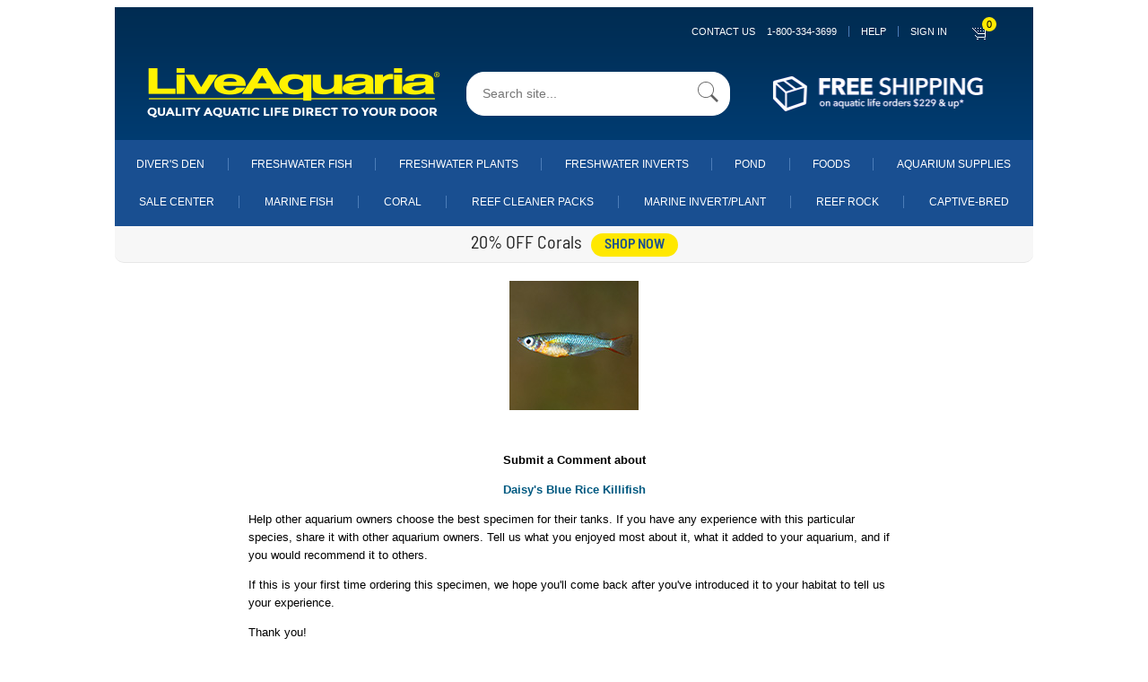

--- FILE ---
content_type: text/css
request_url: https://www.liveaquaria.com/styles/mb_common.css
body_size: 15468
content:
/* Media Query for Mobile Devices */

@media (max-width: 480px) {
    .mb_fullwidth {
        width: 100%;
    }
    .mb_padding_al {
        padding: 10px;
    }
    .mb_padding_tb {
        padding-top: 10px !important;
        padding-bottom: 10px !important;
    }
    .mb_indent {
        padding-left: 40px !important;
    }
    .onlymob {}
    .onlydesk {
        display: none !important;
    }
}


/* Media Query for low resolution  Tablets, Ipads */

@media (min-width: 481px) and (max-width: 767px) {
    /*remove on production
   body {
       background-color: yellow;
   }
   top color only for development perpos only*/
    .mb_fullwidth {
        width: 100%;
    }
    .mb_padding_al {
        padding: 10px;
    }
    .mb_padding_tb {
        padding-top: 10px !important;
        padding-bottom: 10px !important;
    }
    .mb_indent {
        padding-left: 40px !important;
    }
    .onlymob {}
    .onlydesk {
        display: none !important;
    }
}


/* Media Query for Tablets Ipads portrait mode */

@media (min-width: 768px) and (max-width: 1023px) {
    .mb_fullwidth {
        width: 100%;
    }
    .mb_padding_al {
        padding: 10px;
    }
    .mb_padding_tb {
        padding-top: 10px !important;
        padding-bottom: 10px !important;
    }
    .mb_indent {
        padding-left: 40px !important;
    }
    .onlymob {}
    .onlydesk {
        display: none !important;
    }
}


/* Media Query for Laptops and Desktops */

@media (min-width: 1024px) and (max-width: 1280px) {
    .onlymob {
        display: none;
    }
}


/* Media Query for Large screens */

@media (min-width: 1281px) {
    #top_banner {
        width: 100%;
        background: #ff0000;
        visibility: hidden;
        text-align: center;
    }
    .onlymob {
        display: none;
    }
    .onlydesk {}
}

.inliner {
    display: inline-block;
    padding: 5px;
}


/*top banner*/

article,
aside,
details,
figcaption,
figure,
footer,
header,
hgroup,
menu,
nav,
section {
    display: block;
}

#top_banner {
    width: 100%;
    background: #ff0000;
    visibility: hidden;
    text-align: center;
}

#top_banner ul#fade {
    margin: 0;
    padding: 0;
}

#top_banner ul#fade .banner_item {
    overflow: auto;
    font-family: Arial, Helvetica, sans-serif;
    font-size: 22px;
    font-weight: 600;
    color: #ffffff;
}

#top_banner .banner_item a {
    color: #ffffff;
    font-size: 16px;
    margin: 0 0 0 15px;
    text-transform: uppercase;
    text-decoration: none;
    text-align: center;
}

#top_banner .banner_item a:hover {
    font-size: 16px;
    text-decoration: underline;
}

#top_banner ul li {
    list-style: none;
    padding: 10px 0;
}


/*top banner*/

.mb_radio-holder {
    display: inline-block;
    padding-top: 10px;
}

.mb_radio-holder~.mb_radio-holder {
    padding-left: 20px;
}

.mb_radio-holder~label,
.mb_radio-holder label {
    margin-left: 5px;
}

.mb_radio-holder input[type='radio'],
.mb_radio-holder input[type='checkbox'] {
    -webkit-appearance: none;
    -moz-appearance: none;
    -ms-appearance: none;
    -o-appearance: none;
    appearance: none;
    background-color: #FFFFFF;
    border: 1px solid #d4d4d4;
    border-radius: 50%;
    height: 30px;
    outline: none;
    vertical-align: middle;
    width: 30px;
}

.mb_radio-holder input[type='radio']:checked,
.mb_radio-holder input[type='checkbox']:checked {
    position: relative;
}

.mb_radio-holder input[type='radio']:checked:before,
.mb_radio-holder input[type='checkbox']:checked:before {
    background-color: #0066cc;
    border-radius: 50%;
    content: "";
    height: 20px;
    position: absolute;
    left: 50%;
    top: 50%;
    -webkit-transform: translateY(-50%) translateX(-50%);
    width: 20px;
}

.mb_radio-holder.mb_flex-box {
    display: -webkit-box;
    display: -moz-flex;
    display: -ms-flexbox;
    display: -webkit-flex;
    display: flex;
    padding: 0;
}

/* Media Query for Mobile Devices - Overview tab issue - 23110 */

@media only screen and (max-width: 1024px) {
    .overview-content.product_content_bottom_details_mobile table tr {
        display: table !important;
        margin-bottom: 0 !important;
    }

    .overview-content.product_content_bottom_details_mobile table tr td {
        width: 7% !important;
        padding: 5px 0 5px 5px;
    }

    .overview-content.product_content_bottom_details_mobile table tr:nth-of-type(2) td {
        width: 21% !important;
        text-align: center;
    }

    .overview-content.product_content_bottom_details_mobile table tr:nth-of-type(2) td:first-of-type {
        text-align: left;
    }

    .overview-content.product_content_bottom_details_mobile table tr td:first-of-type {
        width: 36% !important;
        float: none !important;
        display: table-cell !important;
    }

    .overview-content.product_content_bottom_details_mobile table tr td:last-of-type {
        width: auto !important;
        float: none !important;
        display: table-cell !important;
    }

    

    .overview-content.product_content_bottom_details_mobile table tr:nth-of-type(3) td {
        width: 11% !important;
        float: left !important;
        display: table-cell !important;
        text-align: center;
        vertical-align: middle;
    }
    
    .overview-content.product_content_bottom_details_mobile table tr:nth-of-type(3) td:first-of-type {
        width: 36% !important;
        float: none !important;
        display: table-cell !important;
    }

    /* the-biggie-pack */

    .overview-content.product_content_bottom_details_mobile table.the-biggie-pack tr:first-of-type td:first-of-type,
    .overview-content.product_content_bottom_details_mobile table.the-biggie-pack tr:first-of-type td:last-of-type {
        width: 50% !important;
        text-align: center !important;
    }

    .overview-content.product_content_bottom_details_mobile table.the-biggie-pack tr td:first-of-type {
        width: 50% !important;
        text-align: left !important;
    }

    .overview-content.product_content_bottom_details_mobile table.the-biggie-pack tr td:nth-of-type(2),
    .overview-content.product_content_bottom_details_mobile table.the-biggie-pack tr td:nth-of-type(3) {
        width: 25% !important;
        float: none !important;
    }

    /* Fish-packs */

    .overview-content.product_content_bottom_details_mobile table.fish-packs tr:first-of-type td:first-of-type {
        width: 40% !important;
        text-align: center !important;
    }

    .overview-content.product_content_bottom_details_mobile table.fish-packs tr:first-of-type td:last-of-type {
        width: 60% !important;
        text-align: center !important;
    }

    .overview-content.product_content_bottom_details_mobile table.fish-packs tr td:first-of-type {
        width: 40% !important;
        text-align: left !important;
    }

    .overview-content.product_content_bottom_details_mobile table.fish-packs tr td:nth-of-type(2),
    .overview-content.product_content_bottom_details_mobile table.fish-packs tr td:nth-of-type(3),
    .overview-content.product_content_bottom_details_mobile table.fish-packs tr td:nth-of-type(4) {
        width: 20% !important;
        float: none !important;
    }

    /* Aquatic Life Pack */

    .overview-content.product_content_bottom_details_mobile table.aquatic-life-pack tr td:first-of-type {
        width: 75% !important;
        text-align: left !important;
        padding-left: 5px !important;
    }

    .overview-content.product_content_bottom_details_mobile table.aquatic-life-pack tr td:last-of-type {
        width: 25% !important;
        float: none !important;
    }

    /* Aquarium Plant Pack */
    
    .overview-content.product_content_bottom_details_mobile table.aquarium-plant-pack tr td:first-of-type {
        width: 60% !important;
        text-align: left !important;
        padding-left: 5px !important;
    }

    .overview-content.product_content_bottom_details_mobile table.aquarium-plant-pack tr:first-of-type td:last-of-type {
        width: 40% !important;
    }

    .overview-content.product_content_bottom_details_mobile table.aquarium-plant-pack tr td {
        width: 10% !important;
        float: none !important;
        text-align: center !important;
    }

}


@media (max-width: 440px) {
    .overview-content.product_content_bottom_details_mobile table tr {
        font-size: 12px !important;
    } 
    
    .overview-content.product_content_bottom_details_mobile table tr td {
        padding: 5px 0;
    }
}

@media (max-width: 340px) {
    .overview-content.product_content_bottom_details_mobile table tr {
        font-size: 11px !important;
    } 
}


/* video-content page */

.video-title {
    text-align: center;
    color: #194F90;
    font-size: 40px;
    margin: 20px 0;
}

.video-searchbox {
    position: absolute;
    margin: 0 auto;
    display: block;
    width: 290px;
    right: 0;
    left: 0;
}

.video-searchbox #search-criteria {
    border: solid 1px #aaa;  
    padding: 0 40px 0 17px;     
    border-radius: 20px;    
    background: #fff;      
    height: 40px;
    width: 100%;
}

.video-searchbox #search-criteria:focus-visible {
    outline: none !important;
}

.video-searchbox .fa-close,
.video-searchbox .fa-search { 
    display: inline-block;
    vertical-align: top;
    position: absolute;
    font-size: 18px;    
    cursor: pointer;
    color: #bbb;    
 
 
    right: 15px;
    padding: 0;
    border: 0;
    margin: 0; 
    top: 10px;
}

.video-searchbox #search { 
    position: absolute;
    cursor: pointer;
    right: 10px;    
    width: 30px;
    opacity: 0;
    top: 10px;
}

.video-searchbox.is-hidden + ul.video-filters {
    margin: 0 60px 10px 60px;
}

ul.video-filters {    
    text-align: center;
    margin: 100px 60px 10px 60px;
    display: table;
    padding: 0;
}

ul.video-filters li { 
    border-radius: 5px;
    margin-bottom: 20px;
    background: none;
    list-style: none;
    cursor: pointer;    
    float: left; 
}

ul.video-filters li:last-of-type {
    margin-right: 0;
}

ul.video-filters li span {    
    padding: 5px 10px;
    font-weight: bold;
    color: #222222; 
    font-size: 16px;   
    display: block;
}

ul.video-filters li:hover {   
    -webkit-box-shadow: 0px 0px 5px 0px #777;
    -moz-box-shadow: 0px 0px 5px 0px #777;
    box-shadow: 0px 0px 5px 0px #777;
    background: #fff;
}

ul.video-filters li .is-select { 
    background: #D4E5FA;
    border-radius: 5px;
    color: #194F90;
}

ul.video-gallery {    
    overflow: hidden;
    padding: 0;
}

ul.video-gallery li { 
    min-height: 210px;
    margin: 0 2% 30px 2%;
    background: none;
    list-style: none;
    cursor: pointer;    
    float: left;    
    width: 21%;
}

ul.video-gallery li a .video-title {
    text-overflow: ellipsis;    
    white-space: nowrap; 
    line-height: 24px;
    font-weight: bold;
    text-align: left;
    overflow: hidden; 
    color: #2e2e2e;
    font-size: 16px;
    display: block;
    width: 100%;
    margin: 0;
}

ul.video-gallery li a .video-subtitle {
    text-overflow: ellipsis;
    white-space: nowrap; 
    line-height: 18px;
    font-weight: bold;
    overflow: hidden; 
    font-size: 14px;
    display: block;
    color: #999;
    width: 100%;
}

ul.video-gallery li a::first-line {
    border-bottom:1px dashed black;
    display:block;
}

ul.video-gallery li a:hover {    
    text-decoration: none;
    cursor: pointer;
}

ul.video-gallery li a img {
    border-radius: 10px;
    margin-bottom: 15px;
    max-height: 150px;
    width: 100%;
}

ul.video-gallery + #more {
    background-color: #00315c;
    border: 1px solid #00315c;
    border-radius: 4px;   
    margin: 20px auto;
    font-size: 16px;  
    display: block;
    padding: 10px;
    color: #fff;
    width: 150px;
}

ul.video-gallery #e_message {
    text-align: center;
    font-weight: 400;
    font-size: x-large;
    color: darkgray;
}

.is-hidden {
    display: none !important;
}

#lbOuterContainer,
#lbIframeContainer,
#lbIframe {
    border: none !important;
    padding: 0;
}

#lbMain {
    width: 90% !important;
    left: 5%;
}

#lbIframe {
    width: 640px !important;
    height: 365px !important;
}

#lbOuterContainer {
    height: 365px !important;
    width: 640px !important;
    border-radius: 10px;
    position: relative;    
    background: none;
}

#lbIframeContainer {
    position: absolute;    
    left: 0;
    top: 0;
}

#lbDetailsContainer {    
    border: none !important;
    width: 20px !important;
    background: #fff;
    border-radius: 50%;
    position: absolute; 
    right: -630px;    
    top: 0;
    left: 0;
}

#lbDetailsContainer #lbDetails,
#lbDetailsContainer #lbPause,
#lbDetailsContainer #lbPlay {
    display: none;
}

#lbClose {
    width: 20px;
    height: 20px;
}

#lbClose:active {
    color: #666;
}

#lbClose.grey {
    background: none !important;
}

#lbClose:before {   
    font-weight: bold;
    position: absolute;
    font-size: 14px;
    color: #666;
    content: "X";    
    top: 3px;
    right: 0;
    left: 0;
}



@media (max-width: 1024px) {  
    #container.wd1024 #my-page #main-section #content-block .inner-content {
        margin: 0 auto;
        width: 90% !important;
    }
    
    #lbOuterContainer {
        width: auto !important;
    }

    #lbMain #lbOuterContainer #lbIframe #ytplayer,
    #lbMain #lbOuterContainer #lbIframe,
    #lbMain #lbOuterContainer iframe {
        width: 100% !important;
    } 

    .video-searchbox #search-criteria {    
        border-radius: 20px !important; 
    }

    .video-searchbox .fa-close,
    .video-searchbox .fa-search {
        top: 10px !important;
    }

    #lbMain {
        width: 50% !important;
        left: 25%;
    }

    #lbOuterContainer {
        height: 270px !important;
    }

    #lbMain #lbDetailsContainer.grey {
        width: 20px !important;
        right: -97% !important;
    }

    #lbMain #lbOuterContainer.grey #lbIframeContainer,
    iframe#ytplayer {
        width: 100%;
    }

}

@media (max-width: 768px) {

    ul.video-gallery li {
        margin: 0 2% 30px 2%;
        width: 46%;
    }

    #lbMain {
        width: 68% !important;
        left: 16%;
    } 
    
    #lbOuterContainer {
        height: 300px !important;
    }
}

@media (max-width: 480px) {
    ul.video-filters {
        margin: 100px 0 10px 0;
    }

    ul.video-gallery li {
        margin: 0 1% 30px 1%;
        width: 98%;
    }

    .video-searchbox .fa-close,
    .video-searchbox .fa-search { 
        top: 10px !important;
    }

    #lbMain {
        width: 80% !important;
        left: 10%;
    }

    #lbOuterContainer {
        height: 150px !important;
    }

    #lbMain #lbDetailsContainer.grey {
        right: -95% !important;
    }

    ul.video-gallery li a img {        
        max-height: 290px;
    }
}

--- FILE ---
content_type: application/javascript
request_url: https://prism.app-us1.com/?a=800566931&u=https%3A%2F%2Fwww.liveaquaria.com%2Fproduct%2Fsupplemental%2Fsubmit_comment.cfm%3Fpcatid%3D6882
body_size: 124
content:
window.visitorGlobalObject=window.visitorGlobalObject||window.prismGlobalObject;window.visitorGlobalObject.setVisitorId('9f5e2f35-c376-49db-91cb-ad138dead2dd', '800566931');window.visitorGlobalObject.setWhitelistedServices('tracking', '800566931');